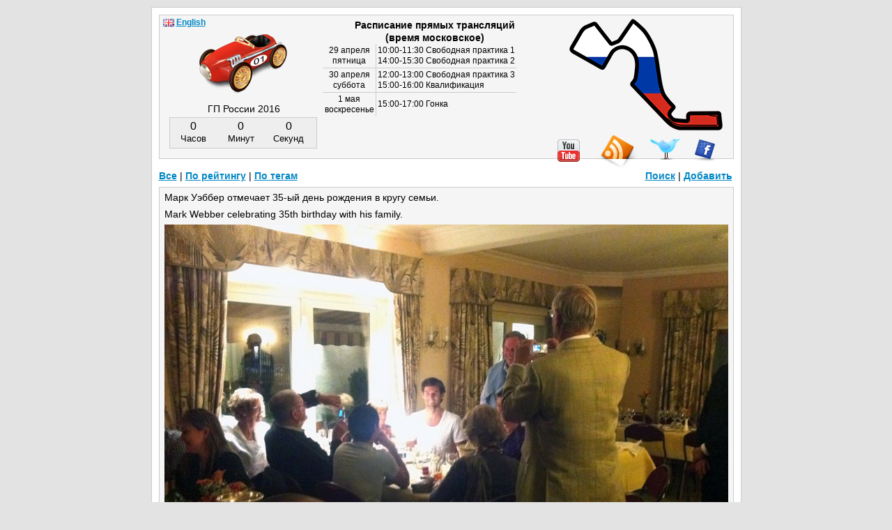

--- FILE ---
content_type: text/html; charset=UTF-8
request_url: https://www.f1db.ru/q4306
body_size: 3072
content:
<!DOCTYPE html>
<html>
  <head>
    <meta charset="utf-8">
    <title>Марк Уэббер отмечает 35-ый день рождения в кругу семьи.Mark Webber celebrating 35th birthday wi Гран-при Бельгии 2011</title>
    <meta name="keywords" content="формула 1, f1, ferrari, юмор, цитаты, картинки, карикатуры, видео, комиксы, лол, уэббер, прикол, арт, рисунки, манга, аниме, f1db">
    <meta name="description" content="Марк Уэббер отмечает 35-ый день рождения в кругу семьи.Mark Webber celebrating 35th birthday wi Гран-при Бельгии 2011">
    <meta name="robots" content="index,follow">
    <meta name="google-site-verification" content="WX10Ezcf6BysoGvtJ-oqUQa15DHm5TExIVCfO018I5A">
    <meta property="twitter:card" content="photo"><meta property="twitter:site" content="@f1dbru"><meta property="twitter:url" content="http://www.f1db.ru/q4306"><meta property="twitter:image" content="http://lh3.googleusercontent.com/-L7njjs2qQrE/Tl3U6ax0CnI/AAAAAAAAHwA/h-jm8r4oP9M/s0/webber_35th_birthday_with_his_family_bel11.jpg"><meta property="twitter:title" content="">
    <link rel="alternate" type="application/rss+xml" title="rss" href="http://www.f1db.ru/rss/">
    <link rel="alternate" type="application/rss+xml" title="rss - комментарии" href="http://f1dbru.disqus.com/latest.rss">
    <link rel="stylesheet" href="http://www.f1db.ru/ext/style.min.css?1">
    <!--[if lt IE 9]><script src="http://html5shim.googlecode.com/svn/trunk/html5.js"></script><![endif]-->
  </head>
  <body>
    <div id="wrap">
      <div id="content">
        <article id="post4306" class="post"><p>Марк Уэббер отмечает 35-ый день рождения в кругу семьи.</p><p>Mark Webber celebrating 35th birthday with his family.</p><img src="http://lh3.googleusercontent.com/-L7njjs2qQrE/Tl3U6ax0CnI/AAAAAAAAHwA/h-jm8r4oP9M/s0/webber_35th_birthday_with_his_family_bel11.jpg" alt="Марк Уэббер отмечает 35-ый день рождения в кругу семьи во время уикэнда Гран-при Бельгии 2011 в Спа-Франкошам" /><p>via @MarkGallagher62</p><table class="qpost"><tr><td id="updown4306" rowspan="3" class="qupdown"><span class="sc_counts" id="q_count_up4306">79</span><span id="up4306"><a href="javascript:Up('4306')"><span title="Хорошо" class="vote vup"></span></a></span><div class="cl7"></div><span class="sc_counts" id="q_count_down4306">5</span><span id="down4306"><a href="javascript:Down('4306')"><span title="Плохо" class="vote vdown"></span></a></span><div id="dvote4306" class="dvote"><br />:(</div></td><td class="qtagimg"><span class="tag_icon" title="Теги"></span></td><td colspan="2" class="qtags"><a href="http://www.f1db.ru/tag/Марк%20Уэббер/">Марк&nbsp;Уэббер</a>&nbsp;&nbsp; <a href="http://www.f1db.ru/tag/Алан%20Уэббер/">Алан&nbsp;Уэббер</a>&nbsp;&nbsp; <a href="http://www.f1db.ru/tag/Спа/">Спа</a>&nbsp;&nbsp; </td></tr><tr><td><span class="loc_icon" title="Место действия"></span></td><td colspan="2" class="qtags"><a href="http://www.f1db.ru/gp/Гран-при_Бельгии_2011/" title="Смотреть все записи с этого события">Гран-при Бельгии 2011</a></td></tr><tr><td></td><td>&nbsp;<div class="share_pos"><div id="share4306" class="share">
  <ul id="shstuff4306" class="shstuff"></ul>
  <span id="shhdr4306" class="shhdr"><span class="shhdr_icon"></span></span><div class="cl"></div>
</div></div>
</td><td class="qdate"><a href="http://www.f1db.ru/q4306">#4306</a> <time datetime="2011-08-31T06:34:53+04:00">2011-08-31 06:34:53</time></td></tr></table></article><div id="share_q">
    <span class="yashare-auto-init b-share_theme_counter" data-yasharequickservices="twitter,vkontakte,facebook,gplus,odnoklassniki" data-yashareLink="http://www.f1db.ru/q4306" data-yasharetheme="counter"></span>
    <a href="http://www.tumblr.com/share/photo?source=http%3A%2F%2Flh3.googleusercontent.com%2F-L7njjs2qQrE%2FTl3U6ax0CnI%2FAAAAAAAAHwA%2Fh-jm8r4oP9M%2Fs0%2Fwebber_35th_birthday_with_his_family_bel11.jpg&amp;caption=%D0%9C%D0%B0%D1%80%D0%BA+%D0%A3%D1%8D%D0%B1%D0%B1%D0%B5%D1%80+%D0%BE%D1%82%D0%BC%D0%B5%D1%87%D0%B0%D0%B5%D1%82+35-%D1%8B%D0%B9+%D0%B4%D0%B5%D0%BD%D1%8C+%D1%80%D0%BE%D0%B6%D0%B4%D0%B5%D0%BD%D0%B8%D1%8F+%D0%B2+%D0%BA%D1%80%D1%83%D0%B3%D1%83+%D1%81%D0%B5%D0%BC%D1%8C%D0%B8.Mark+Webber+celebrating+35th+birthday+wi+%D0%93%D1%80%D0%B0%D0%BD-%D0%BF%D1%80%D0%B8+%D0%91%D0%B5%D0%BB%D1%8C%D0%B3%D0%B8%D0%B8+2011" title="Share on Tumblr" class="tumblr" target="_blank" rel="external nofollow"></a>
</div><div id="prevnext">&larr;&nbsp;<a href="http://www.f1db.ru/q4307">сюда</a>&nbsp;&nbsp;&nbsp;<a href="http://www.f1db.ru/q4305">туда</a>&nbsp;&rarr;</div><a id="comments"></a><article id="disqus_thread"><h3>Комментарии</h3><p><strong>Kamekaze</strong> (<time datetime="2011-09-01T05:36:55">2011-09-01</time>): Марк всегда таким был: простым и прямым человеком. Гламур и пафос это не о нём.</p><p><strong>Купоросов Геннадий</strong> (<time datetime="2011-08-31T21:49:16">2011-08-31</time>): А ничё так, всё очень даже мило и скромно, по-домашнему... Никакого пафоса и гламура... Немного даже необычно видеть в одном из лучших, на данное время, гонщиков формулы-1 самого обычного и простого человека :))))</p><p><strong>олеся таннер</strong> (<time datetime="2011-08-31T11:47:21">2011-08-31</time>): мило)</p></article>
        <header id="top">
          <div id="nextgp">ГП России 2016</div>
          <div id="nextcount">Считаем...</div>
          <div id="time"><div id="trasp"><h2><strong>Расписание прямых трансляций</strong><br /> (время московское)</h2></div>
<table style="margin-left:-10px">
  <tr><td class="tdat">29 апреля<br />пятница</td><td>10:00-11:30 Свободная практика 1<br />14:00-15:30 Свободная практика 2</td></tr>
  <tr><td class="tdat">30 апреля<br />суббота</td><td>12:00-13:00 Свободная практика 3<br />15:00-16:00 Квалификация</td></tr>
  <tr><td class="tdat last">1 мая<br />воскресенье</td><td class="last">15:00-17:00 Гонка</td></tr>
</table></div>
          <div id="smile" style="display:none"></div>
          <div id="circuit" style="top:5px;right:15px"><img src="http://www.f1db.ru/ext/tracks/sochi.png" alt="Гран-при России 2016: 1 мая 2016" title="Гран-при России 2016: 1 мая 2016" /></div>
          <a id="rss" href="http://www.f1db.ru/rss/" title="Подписаться на RSS"></a>
          <a id="twitter" href="http://twitter.com/f1dbru" rel="external" target="_blank" title="Twitter"></a>
          <a id="facebook" href="http://www.facebook.com/f1dbru" rel="external" target="_blank" title="Facebook"></a>
          <a id="youtube" href="http://www.youtube.com/user/f1db" rel="external" target="_blank" title="Youtube"></a>
          <a id="logo" href="http://www.f1db.ru/" title="Формула-1 глазами f1db.ru"><img src="http://www.f1db.ru/ext/car.png" alt="Формула-1 f1db.ru"></a>
        </header>
        <nav id="menu"><ul><li><a href="http://www.f1db.ru/">Все</a> |&nbsp;</li>
<li><a href="http://www.f1db.ru/best/">По рейтингу</a> |&nbsp;</li>
<li><a href="http://www.f1db.ru/tag/">По тегам</a></li>
<li class="flr"><a href="http://www.f1db.ru/add/">Добавить</a></li>
<li class="flr"><a href="http://www.f1db.ru/search/">Поиск</a> |&nbsp;</li></ul></nav><input id="nextdate" type="hidden" value="1462104000" />
        <footer id="bottom">
          <div><span id="mailto">Почта для связи:</span><br /><a href="mailto:f1db.ru@gmail.com">f1db.ru@gmail.com</a></div>
          <div id="copy">&copy; 2008&ndash;2014 www.f1db.ru</div>
        </footer>
      </div>
    </div>
    <script src="//ajax.googleapis.com/ajax/libs/jquery/2.1.0/jquery.min.js"></script>
    <script>window.jQuery || document.write('<script src="/ext/jquery.min.js"><\/script>')</script>
    <script src="http://www.f1db.ru/ext/f1_8.js"></script>
    <script src="//yandex.st/share/share.js"></script>
  </body>
</html>